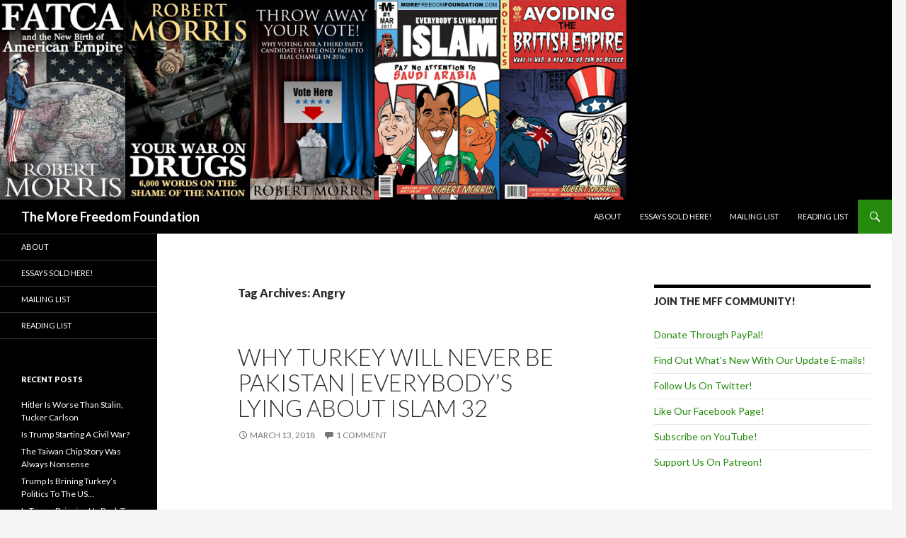

--- FILE ---
content_type: text/html; charset=UTF-8
request_url: https://morefreedomfoundation.com/tag/angry/
body_size: 6271
content:
<!DOCTYPE html>
<!--[if IE 7]>
<html class="ie ie7" lang="en-US">
<![endif]-->
<!--[if IE 8]>
<html class="ie ie8" lang="en-US">
<![endif]-->
<!--[if !(IE 7) | !(IE 8) ]><!-->
<html lang="en-US">
<!--<![endif]-->
<head>
	<meta charset="UTF-8">
	<meta name="viewport" content="width=device-width">
	<title>Angry | The More Freedom Foundation</title>
	<link rel="profile" href="http://gmpg.org/xfn/11">
	<link rel="pingback" href="https://morefreedomfoundation.com/xmlrpc.php">
	<!--[if lt IE 9]>
	<script src="https://morefreedomfoundation.com/wp-content/themes/twentyfourteen/js/html5.js"></script>
	<![endif]-->
	<link rel='dns-prefetch' href='//fonts.googleapis.com' />
<link rel='dns-prefetch' href='//s.w.org' />
<link rel="alternate" type="application/rss+xml" title="The More Freedom Foundation &raquo; Feed" href="https://morefreedomfoundation.com/feed/" />
<link rel="alternate" type="application/rss+xml" title="The More Freedom Foundation &raquo; Comments Feed" href="https://morefreedomfoundation.com/comments/feed/" />
<link rel="alternate" type="application/rss+xml" title="The More Freedom Foundation &raquo; Angry Tag Feed" href="https://morefreedomfoundation.com/tag/angry/feed/" />
		<script type="text/javascript">
			window._wpemojiSettings = {"baseUrl":"https:\/\/s.w.org\/images\/core\/emoji\/2.4\/72x72\/","ext":".png","svgUrl":"https:\/\/s.w.org\/images\/core\/emoji\/2.4\/svg\/","svgExt":".svg","source":{"concatemoji":"https:\/\/morefreedomfoundation.com\/wp-includes\/js\/wp-emoji-release.min.js?ver=4.9.3"}};
			!function(a,b,c){function d(a,b){var c=String.fromCharCode;l.clearRect(0,0,k.width,k.height),l.fillText(c.apply(this,a),0,0);var d=k.toDataURL();l.clearRect(0,0,k.width,k.height),l.fillText(c.apply(this,b),0,0);var e=k.toDataURL();return d===e}function e(a){var b;if(!l||!l.fillText)return!1;switch(l.textBaseline="top",l.font="600 32px Arial",a){case"flag":return!(b=d([55356,56826,55356,56819],[55356,56826,8203,55356,56819]))&&(b=d([55356,57332,56128,56423,56128,56418,56128,56421,56128,56430,56128,56423,56128,56447],[55356,57332,8203,56128,56423,8203,56128,56418,8203,56128,56421,8203,56128,56430,8203,56128,56423,8203,56128,56447]),!b);case"emoji":return b=d([55357,56692,8205,9792,65039],[55357,56692,8203,9792,65039]),!b}return!1}function f(a){var c=b.createElement("script");c.src=a,c.defer=c.type="text/javascript",b.getElementsByTagName("head")[0].appendChild(c)}var g,h,i,j,k=b.createElement("canvas"),l=k.getContext&&k.getContext("2d");for(j=Array("flag","emoji"),c.supports={everything:!0,everythingExceptFlag:!0},i=0;i<j.length;i++)c.supports[j[i]]=e(j[i]),c.supports.everything=c.supports.everything&&c.supports[j[i]],"flag"!==j[i]&&(c.supports.everythingExceptFlag=c.supports.everythingExceptFlag&&c.supports[j[i]]);c.supports.everythingExceptFlag=c.supports.everythingExceptFlag&&!c.supports.flag,c.DOMReady=!1,c.readyCallback=function(){c.DOMReady=!0},c.supports.everything||(h=function(){c.readyCallback()},b.addEventListener?(b.addEventListener("DOMContentLoaded",h,!1),a.addEventListener("load",h,!1)):(a.attachEvent("onload",h),b.attachEvent("onreadystatechange",function(){"complete"===b.readyState&&c.readyCallback()})),g=c.source||{},g.concatemoji?f(g.concatemoji):g.wpemoji&&g.twemoji&&(f(g.twemoji),f(g.wpemoji)))}(window,document,window._wpemojiSettings);
		</script>
		<style type="text/css">
img.wp-smiley,
img.emoji {
	display: inline !important;
	border: none !important;
	box-shadow: none !important;
	height: 1em !important;
	width: 1em !important;
	margin: 0 .07em !important;
	vertical-align: -0.1em !important;
	background: none !important;
	padding: 0 !important;
}
</style>
<link rel='stylesheet' id='twentyfourteen-lato-css'  href='//fonts.googleapis.com/css?family=Lato%3A300%2C400%2C700%2C900%2C300italic%2C400italic%2C700italic' type='text/css' media='all' />
<link rel='stylesheet' id='genericons-css'  href='https://morefreedomfoundation.com/wp-content/themes/twentyfourteen/genericons/genericons.css?ver=3.0.2' type='text/css' media='all' />
<link rel='stylesheet' id='twentyfourteen-style-css'  href='https://morefreedomfoundation.com/wp-content/themes/twentyfourteen/style.css?ver=4.9.3' type='text/css' media='all' />
<!--[if lt IE 9]>
<link rel='stylesheet' id='twentyfourteen-ie-css'  href='https://morefreedomfoundation.com/wp-content/themes/twentyfourteen/css/ie.css?ver=20131205' type='text/css' media='all' />
<![endif]-->
<script type='text/javascript' src='https://morefreedomfoundation.com/wp-includes/js/jquery/jquery.js?ver=1.12.4'></script>
<script type='text/javascript' src='https://morefreedomfoundation.com/wp-includes/js/jquery/jquery-migrate.min.js?ver=1.4.1'></script>
<link rel='https://api.w.org/' href='https://morefreedomfoundation.com/wp-json/' />
<link rel="EditURI" type="application/rsd+xml" title="RSD" href="https://morefreedomfoundation.com/xmlrpc.php?rsd" />
<link rel="wlwmanifest" type="application/wlwmanifest+xml" href="https://morefreedomfoundation.com/wp-includes/wlwmanifest.xml" /> 
<meta name="generator" content="WordPress 4.9.3" />
</head>

<body class="archive tag tag-angry tag-848 header-image list-view">

<div id="page" class="hfeed site">
		<div id="site-header">
		<a href="https://morefreedomfoundation.com/" rel="home">
			<img src="https://morefreedomfoundation.com/wp-content/uploads/2019/11/cropped-cropped-Website-Banner-More-Blackwatbe.png" width="1260" height="282" alt="">
		</a>
	</div>
	
	<header id="masthead" class="site-header" role="banner">
		<div class="header-main">
			<h1 class="site-title"><a href="https://morefreedomfoundation.com/" rel="home">The More Freedom Foundation</a></h1>

			<div class="search-toggle">
				<a href="#search-container" class="screen-reader-text">Search</a>
			</div>

			<nav id="primary-navigation" class="site-navigation primary-navigation" role="navigation">
				<h1 class="menu-toggle">Primary Menu</h1>
				<a class="screen-reader-text skip-link" href="#content">Skip to content</a>
				<div class="menu-essays-sold-here-container"><ul id="menu-essays-sold-here" class="nav-menu"><li id="menu-item-57" class="menu-item menu-item-type-post_type menu-item-object-page menu-item-57"><a href="https://morefreedomfoundation.com/about/">About</a></li>
<li id="menu-item-56" class="menu-item menu-item-type-custom menu-item-object-custom menu-item-56"><a href="http://www.amazon.com/Robert-Morris/e/B006DS0Q2U/ref=ntt_athr_dp_pel_pop_1">Essays Sold Here!</a></li>
<li id="menu-item-58" class="menu-item menu-item-type-custom menu-item-object-custom menu-item-58"><a href="http://eepurl.com/MNoEj">Mailing List</a></li>
<li id="menu-item-251" class="menu-item menu-item-type-post_type menu-item-object-page menu-item-251"><a href="https://morefreedomfoundation.com/reading-list/">Reading List</a></li>
</ul></div>			</nav>
		</div>

		<div id="search-container" class="search-box-wrapper hide">
			<div class="search-box">
				<form role="search" method="get" class="search-form" action="https://morefreedomfoundation.com/">
				<label>
					<span class="screen-reader-text">Search for:</span>
					<input type="search" class="search-field" placeholder="Search &hellip;" value="" name="s" />
				</label>
				<input type="submit" class="search-submit" value="Search" />
			</form>			</div>
		</div>
	</header><!-- #masthead -->

	<div id="main" class="site-main">

	<section id="primary" class="content-area">
		<div id="content" class="site-content" role="main">

			
			<header class="archive-header">
				<h1 class="archive-title">Tag Archives: Angry</h1>

							</header><!-- .archive-header -->

			
<article id="post-789" class="post-789 post type-post status-publish format-standard hentry category-uncategorized tag-afghanistan tag-al-queda tag-angry tag-betrayal tag-bloomberg-view tag-breitbart tag-economics tag-eli-lake tag-erdogan tag-everybodys-lying-about-islam tag-fdd tag-foundation-for-the-defense-of-democracies tag-india tag-informative tag-iraq tag-isis tag-islamic-state tag-kurdistan tag-kurds tag-military-industrial-complex tag-neocon tag-pakistan tag-pkk tag-rand-paul tag-rojava tag-saddam-hussein tag-saudi-arabia tag-terror tag-terrorism tag-turkey tag-turkey-will-never-be-pakistan tag-us-foreign-policy tag-war-monger">
	
	<header class="entry-header">
		<h1 class="entry-title"><a href="https://morefreedomfoundation.com/2018/03/13/why-turkey-will-never-be-pakistan-everybodys-lying-about-islam-32/" rel="bookmark">Why Turkey Will Never Be Pakistan | Everybody&#8217;s Lying About Islam 32</a></h1>
		<div class="entry-meta">
			<span class="entry-date"><a href="https://morefreedomfoundation.com/2018/03/13/why-turkey-will-never-be-pakistan-everybodys-lying-about-islam-32/" rel="bookmark"><time class="entry-date" datetime="2018-03-13T17:56:16+00:00">March 13, 2018</time></a></span> <span class="byline"><span class="author vcard"><a class="url fn n" href="https://morefreedomfoundation.com/author/robbo28/" rel="author">robbo28</a></span></span>			<span class="comments-link"><a href="https://morefreedomfoundation.com/2018/03/13/why-turkey-will-never-be-pakistan-everybodys-lying-about-islam-32/#comments"><span class="dsq-postid" data-dsqidentifier="789 https://morefreedomfoundation.com/?p=789">1 Comment</span></a></span>
					</div><!-- .entry-meta -->
	</header><!-- .entry-header -->

		<div class="entry-content">
		<p><iframe width="560" height="315" src="https://www.youtube.com/embed/jka7RHLbtgI" frameborder="0" allow="autoplay; encrypted-media" allowfullscreen></iframe></p>
<p>I wanted to address another aspect of the comparison between Pakistan and Turkey that the <a href="https://www.bloomberg.com/view/articles/2018-03-02/as-a-u-s-ally-turkey-is-turning-into-the-next-pakistan" rel="noopener" target="_blank">cursed article</a> I talk about in <a href="https://youtu.be/jka7RHLbtgI" rel="noopener" target="_blank">today&#8217;s video</a> mentions briefly. The article does concede that Pakistan&#8217;s dictator led Islamification under Zia ul-Haq was a completely different example than the attempts at Islamification currently being carried out by Turkey&#8217;s elected president Erdogan. As I point out in the video, Pakistan remains desperately poor today and this was even more the case in the 1980&#8217;s. Zia was using Islam as tool for nation-building. It remains a key part of Pakistan&#8217;s sense of itself as a nation today. </p>
<p>As I laid out in my other <a href="https://www.youtube.com/watch?v=jpk3p7Vdybc" rel="noopener" target="_blank">two</a> <a href="https://www.youtube.com/watch?v=30buDDMnZBE&#038;t=9s" rel="noopener" target="_blank">videos</a> on Islam in Turkey, Erdogan does not have the blank slate to work with that Pakistan&#8217;s Zia did. Pakistan of course, unlike Saudi Arabia, has an endlessly rich and varied history. But very few among a population that mostly couldn&#8217;t read, and was living on the brink of starvation, were able to benefit from that history and culture. Turkey has a very distinct sense of nationalism that is quite separate from Islam, and that is internalized across the population. No matter how powerful Erdogan becomes, he will not be able to eradicate those underpinnings.  </p>
<p><em> If you&#8217;d like to earn my undying gratitude, please click <a href="https://www.patreon.com/user?u=493721" target="_blank">here to support this project through Patreon</a>. Please do reach out to us through <a href="https://twitter.com/RobboLaw" title="Tweet, tweet" target="_blank">Twitter</a>, <a href="https://www.facebook.com/MoreFreedomFoundation?ref=hl" title="Hate these guys..." target="_blank">Facebook</a>, <a href="https://www.youtube.com/user/MoFreedomFoundation/videos" title="Love these guys..." target="_blank">Youtube</a>, or <a href="http://eepurl.com/MNoEj" title="That Direct Connect" target="_blank">our e-mail newsletter</a>.<br />
</em></p>
<p>Video Transcript after the jump&#8230;</p>
<p> <a href="https://morefreedomfoundation.com/2018/03/13/why-turkey-will-never-be-pakistan-everybodys-lying-about-islam-32/#more-789" class="more-link">Continue reading <span class="meta-nav">&rarr;</span></a></p>
	</div><!-- .entry-content -->
	
	<footer class="entry-meta"><span class="tag-links"><a href="https://morefreedomfoundation.com/tag/afghanistan/" rel="tag">Afghanistan</a><a href="https://morefreedomfoundation.com/tag/al-queda/" rel="tag">Al Queda</a><a href="https://morefreedomfoundation.com/tag/angry/" rel="tag">Angry</a><a href="https://morefreedomfoundation.com/tag/betrayal/" rel="tag">Betrayal</a><a href="https://morefreedomfoundation.com/tag/bloomberg-view/" rel="tag">Bloomberg View</a><a href="https://morefreedomfoundation.com/tag/breitbart/" rel="tag">Breitbart</a><a href="https://morefreedomfoundation.com/tag/economics/" rel="tag">Economics</a><a href="https://morefreedomfoundation.com/tag/eli-lake/" rel="tag">Eli Lake</a><a href="https://morefreedomfoundation.com/tag/erdogan/" rel="tag">Erdogan</a><a href="https://morefreedomfoundation.com/tag/everybodys-lying-about-islam/" rel="tag">Everybody's Lying About Islam</a><a href="https://morefreedomfoundation.com/tag/fdd/" rel="tag">FDD</a><a href="https://morefreedomfoundation.com/tag/foundation-for-the-defense-of-democracies/" rel="tag">Foundation for the Defense of Democracies</a><a href="https://morefreedomfoundation.com/tag/india/" rel="tag">India</a><a href="https://morefreedomfoundation.com/tag/informative/" rel="tag">Informative</a><a href="https://morefreedomfoundation.com/tag/iraq/" rel="tag">Iraq</a><a href="https://morefreedomfoundation.com/tag/isis/" rel="tag">ISIS</a><a href="https://morefreedomfoundation.com/tag/islamic-state/" rel="tag">Islamic State</a><a href="https://morefreedomfoundation.com/tag/kurdistan/" rel="tag">Kurdistan</a><a href="https://morefreedomfoundation.com/tag/kurds/" rel="tag">Kurds</a><a href="https://morefreedomfoundation.com/tag/military-industrial-complex/" rel="tag">Military Industrial Complex</a><a href="https://morefreedomfoundation.com/tag/neocon/" rel="tag">Neocon</a><a href="https://morefreedomfoundation.com/tag/pakistan/" rel="tag">Pakistan</a><a href="https://morefreedomfoundation.com/tag/pkk/" rel="tag">PKK</a><a href="https://morefreedomfoundation.com/tag/rand-paul/" rel="tag">Rand Paul</a><a href="https://morefreedomfoundation.com/tag/rojava/" rel="tag">Rojava</a><a href="https://morefreedomfoundation.com/tag/saddam-hussein/" rel="tag">Saddam Hussein</a><a href="https://morefreedomfoundation.com/tag/saudi-arabia/" rel="tag">Saudi Arabia</a><a href="https://morefreedomfoundation.com/tag/terror/" rel="tag">Terror</a><a href="https://morefreedomfoundation.com/tag/terrorism/" rel="tag">Terrorism</a><a href="https://morefreedomfoundation.com/tag/turkey/" rel="tag">Turkey</a><a href="https://morefreedomfoundation.com/tag/turkey-will-never-be-pakistan/" rel="tag">Turkey will never be Pakistan</a><a href="https://morefreedomfoundation.com/tag/us-foreign-policy/" rel="tag">US foreign Policy</a><a href="https://morefreedomfoundation.com/tag/war-monger/" rel="tag">War-Monger</a></span></footer></article><!-- #post-## -->
		</div><!-- #content -->
	</section><!-- #primary -->

<div id="content-sidebar" class="content-sidebar widget-area" role="complementary">
	<aside id="linkcat-39" class="widget widget_links"><h1 class="widget-title">Join the MFF Community!</h1>
	<ul class='xoxo blogroll'>
<li><a href="https://morefreedomfoundation.com/support-us-on-paypal/">Donate Through PayPal!</a></li>
<li><a href="http://morefreedomfoundation.us3.list-manage1.com/subscribe?u=32c0251b4fb523f55c31e0b5d&#038;id=8fc05c24e2" title="E-mail List!" target="_blank">Find Out What&#039;s New With Our Update E-mails!</a></li>
<li><a href="https://twitter.com/RobboLaw" title="Twitter!" target="_blank">Follow Us On Twitter!</a></li>
<li><a href="https://www.facebook.com/MoreFreedomFoundation/" title="Facebook!" target="_blank">Like Our Facebook Page!</a></li>
<li><a href="https://www.youtube.com/user/MoFreedomFoundation/about" title="Videos!">Subscribe on YouTube!</a></li>
<li><a href="https://www.patreon.com/user?u=493721" title="Patreon!" target="_blank">Support Us On Patreon!</a></li>

	</ul>
</aside>
</div><!-- #content-sidebar -->
<div id="secondary">
	
		<nav role="navigation" class="navigation site-navigation secondary-navigation">
		<div class="menu-essays-sold-here-container"><ul id="menu-essays-sold-here-1" class="menu"><li class="menu-item menu-item-type-post_type menu-item-object-page menu-item-57"><a href="https://morefreedomfoundation.com/about/">About</a></li>
<li class="menu-item menu-item-type-custom menu-item-object-custom menu-item-56"><a href="http://www.amazon.com/Robert-Morris/e/B006DS0Q2U/ref=ntt_athr_dp_pel_pop_1">Essays Sold Here!</a></li>
<li class="menu-item menu-item-type-custom menu-item-object-custom menu-item-58"><a href="http://eepurl.com/MNoEj">Mailing List</a></li>
<li class="menu-item menu-item-type-post_type menu-item-object-page menu-item-251"><a href="https://morefreedomfoundation.com/reading-list/">Reading List</a></li>
</ul></div>	</nav>
	
		<div id="primary-sidebar" class="primary-sidebar widget-area" role="complementary">
				<aside id="recent-posts-2" class="widget widget_recent_entries">		<h1 class="widget-title">Recent Posts</h1>		<ul>
											<li>
					<a href="https://morefreedomfoundation.com/2025/11/21/hitler-is-worse-than-stalin-tucker-carlson/">Hitler Is Worse Than Stalin, Tucker Carlson</a>
									</li>
											<li>
					<a href="https://morefreedomfoundation.com/2025/10/24/is-trump-starting-a-civil-war/">Is Trump Starting A Civil War?</a>
									</li>
											<li>
					<a href="https://morefreedomfoundation.com/2025/09/28/the-taiwan-chip-story-was-always-nonsense/">The Taiwan Chip Story Was Always Nonsense</a>
									</li>
											<li>
					<a href="https://morefreedomfoundation.com/2025/09/23/trump-is-brining-turkeys-politics-to-the-us/">Trump Is Brining Turkey&#8217;s Politics To The US&#8230;</a>
									</li>
											<li>
					<a href="https://morefreedomfoundation.com/2025/09/16/is-trump-bringing-us-back-to-the-1930s/">Is Trump Bringing Us Back To the 1930s?</a>
									</li>
					</ul>
		</aside><aside id="archives-2" class="widget widget_archive"><h1 class="widget-title">Archives</h1>		<ul>
			<li><a href='https://morefreedomfoundation.com/2025/11/'>November 2025</a></li>
	<li><a href='https://morefreedomfoundation.com/2025/10/'>October 2025</a></li>
	<li><a href='https://morefreedomfoundation.com/2025/09/'>September 2025</a></li>
	<li><a href='https://morefreedomfoundation.com/2025/06/'>June 2025</a></li>
	<li><a href='https://morefreedomfoundation.com/2025/04/'>April 2025</a></li>
	<li><a href='https://morefreedomfoundation.com/2025/02/'>February 2025</a></li>
	<li><a href='https://morefreedomfoundation.com/2025/01/'>January 2025</a></li>
	<li><a href='https://morefreedomfoundation.com/2024/12/'>December 2024</a></li>
	<li><a href='https://morefreedomfoundation.com/2024/11/'>November 2024</a></li>
	<li><a href='https://morefreedomfoundation.com/2024/10/'>October 2024</a></li>
	<li><a href='https://morefreedomfoundation.com/2024/07/'>July 2024</a></li>
	<li><a href='https://morefreedomfoundation.com/2024/06/'>June 2024</a></li>
	<li><a href='https://morefreedomfoundation.com/2024/04/'>April 2024</a></li>
	<li><a href='https://morefreedomfoundation.com/2024/03/'>March 2024</a></li>
	<li><a href='https://morefreedomfoundation.com/2024/01/'>January 2024</a></li>
	<li><a href='https://morefreedomfoundation.com/2023/11/'>November 2023</a></li>
	<li><a href='https://morefreedomfoundation.com/2023/09/'>September 2023</a></li>
	<li><a href='https://morefreedomfoundation.com/2023/08/'>August 2023</a></li>
	<li><a href='https://morefreedomfoundation.com/2023/06/'>June 2023</a></li>
	<li><a href='https://morefreedomfoundation.com/2023/05/'>May 2023</a></li>
	<li><a href='https://morefreedomfoundation.com/2023/04/'>April 2023</a></li>
	<li><a href='https://morefreedomfoundation.com/2023/03/'>March 2023</a></li>
	<li><a href='https://morefreedomfoundation.com/2023/01/'>January 2023</a></li>
	<li><a href='https://morefreedomfoundation.com/2022/12/'>December 2022</a></li>
	<li><a href='https://morefreedomfoundation.com/2022/10/'>October 2022</a></li>
	<li><a href='https://morefreedomfoundation.com/2022/09/'>September 2022</a></li>
	<li><a href='https://morefreedomfoundation.com/2022/08/'>August 2022</a></li>
	<li><a href='https://morefreedomfoundation.com/2022/07/'>July 2022</a></li>
	<li><a href='https://morefreedomfoundation.com/2022/06/'>June 2022</a></li>
	<li><a href='https://morefreedomfoundation.com/2022/04/'>April 2022</a></li>
	<li><a href='https://morefreedomfoundation.com/2022/03/'>March 2022</a></li>
	<li><a href='https://morefreedomfoundation.com/2022/02/'>February 2022</a></li>
	<li><a href='https://morefreedomfoundation.com/2022/01/'>January 2022</a></li>
	<li><a href='https://morefreedomfoundation.com/2021/12/'>December 2021</a></li>
	<li><a href='https://morefreedomfoundation.com/2021/11/'>November 2021</a></li>
	<li><a href='https://morefreedomfoundation.com/2021/10/'>October 2021</a></li>
	<li><a href='https://morefreedomfoundation.com/2021/09/'>September 2021</a></li>
	<li><a href='https://morefreedomfoundation.com/2021/08/'>August 2021</a></li>
	<li><a href='https://morefreedomfoundation.com/2021/07/'>July 2021</a></li>
	<li><a href='https://morefreedomfoundation.com/2021/06/'>June 2021</a></li>
	<li><a href='https://morefreedomfoundation.com/2021/05/'>May 2021</a></li>
	<li><a href='https://morefreedomfoundation.com/2021/04/'>April 2021</a></li>
	<li><a href='https://morefreedomfoundation.com/2021/03/'>March 2021</a></li>
	<li><a href='https://morefreedomfoundation.com/2021/02/'>February 2021</a></li>
	<li><a href='https://morefreedomfoundation.com/2021/01/'>January 2021</a></li>
	<li><a href='https://morefreedomfoundation.com/2020/12/'>December 2020</a></li>
	<li><a href='https://morefreedomfoundation.com/2020/11/'>November 2020</a></li>
	<li><a href='https://morefreedomfoundation.com/2020/10/'>October 2020</a></li>
	<li><a href='https://morefreedomfoundation.com/2020/09/'>September 2020</a></li>
	<li><a href='https://morefreedomfoundation.com/2020/08/'>August 2020</a></li>
	<li><a href='https://morefreedomfoundation.com/2020/07/'>July 2020</a></li>
	<li><a href='https://morefreedomfoundation.com/2020/06/'>June 2020</a></li>
	<li><a href='https://morefreedomfoundation.com/2020/05/'>May 2020</a></li>
	<li><a href='https://morefreedomfoundation.com/2020/04/'>April 2020</a></li>
	<li><a href='https://morefreedomfoundation.com/2020/03/'>March 2020</a></li>
	<li><a href='https://morefreedomfoundation.com/2020/02/'>February 2020</a></li>
	<li><a href='https://morefreedomfoundation.com/2020/01/'>January 2020</a></li>
	<li><a href='https://morefreedomfoundation.com/2019/12/'>December 2019</a></li>
	<li><a href='https://morefreedomfoundation.com/2019/11/'>November 2019</a></li>
	<li><a href='https://morefreedomfoundation.com/2019/10/'>October 2019</a></li>
	<li><a href='https://morefreedomfoundation.com/2019/09/'>September 2019</a></li>
	<li><a href='https://morefreedomfoundation.com/2019/08/'>August 2019</a></li>
	<li><a href='https://morefreedomfoundation.com/2019/05/'>May 2019</a></li>
	<li><a href='https://morefreedomfoundation.com/2019/04/'>April 2019</a></li>
	<li><a href='https://morefreedomfoundation.com/2019/03/'>March 2019</a></li>
	<li><a href='https://morefreedomfoundation.com/2019/02/'>February 2019</a></li>
	<li><a href='https://morefreedomfoundation.com/2019/01/'>January 2019</a></li>
	<li><a href='https://morefreedomfoundation.com/2018/12/'>December 2018</a></li>
	<li><a href='https://morefreedomfoundation.com/2018/11/'>November 2018</a></li>
	<li><a href='https://morefreedomfoundation.com/2018/10/'>October 2018</a></li>
	<li><a href='https://morefreedomfoundation.com/2018/09/'>September 2018</a></li>
	<li><a href='https://morefreedomfoundation.com/2018/08/'>August 2018</a></li>
	<li><a href='https://morefreedomfoundation.com/2018/07/'>July 2018</a></li>
	<li><a href='https://morefreedomfoundation.com/2018/06/'>June 2018</a></li>
	<li><a href='https://morefreedomfoundation.com/2018/05/'>May 2018</a></li>
	<li><a href='https://morefreedomfoundation.com/2018/04/'>April 2018</a></li>
	<li><a href='https://morefreedomfoundation.com/2018/03/'>March 2018</a></li>
	<li><a href='https://morefreedomfoundation.com/2018/02/'>February 2018</a></li>
	<li><a href='https://morefreedomfoundation.com/2018/01/'>January 2018</a></li>
	<li><a href='https://morefreedomfoundation.com/2017/12/'>December 2017</a></li>
	<li><a href='https://morefreedomfoundation.com/2017/11/'>November 2017</a></li>
	<li><a href='https://morefreedomfoundation.com/2017/10/'>October 2017</a></li>
	<li><a href='https://morefreedomfoundation.com/2017/09/'>September 2017</a></li>
	<li><a href='https://morefreedomfoundation.com/2017/08/'>August 2017</a></li>
	<li><a href='https://morefreedomfoundation.com/2017/07/'>July 2017</a></li>
	<li><a href='https://morefreedomfoundation.com/2017/06/'>June 2017</a></li>
	<li><a href='https://morefreedomfoundation.com/2017/05/'>May 2017</a></li>
	<li><a href='https://morefreedomfoundation.com/2017/04/'>April 2017</a></li>
	<li><a href='https://morefreedomfoundation.com/2017/03/'>March 2017</a></li>
	<li><a href='https://morefreedomfoundation.com/2017/02/'>February 2017</a></li>
	<li><a href='https://morefreedomfoundation.com/2017/01/'>January 2017</a></li>
	<li><a href='https://morefreedomfoundation.com/2016/12/'>December 2016</a></li>
	<li><a href='https://morefreedomfoundation.com/2016/06/'>June 2016</a></li>
	<li><a href='https://morefreedomfoundation.com/2016/05/'>May 2016</a></li>
	<li><a href='https://morefreedomfoundation.com/2015/09/'>September 2015</a></li>
	<li><a href='https://morefreedomfoundation.com/2015/06/'>June 2015</a></li>
	<li><a href='https://morefreedomfoundation.com/2015/05/'>May 2015</a></li>
	<li><a href='https://morefreedomfoundation.com/2014/12/'>December 2014</a></li>
	<li><a href='https://morefreedomfoundation.com/2014/10/'>October 2014</a></li>
	<li><a href='https://morefreedomfoundation.com/2014/09/'>September 2014</a></li>
	<li><a href='https://morefreedomfoundation.com/2014/04/'>April 2014</a></li>
	<li><a href='https://morefreedomfoundation.com/2013/11/'>November 2013</a></li>
	<li><a href='https://morefreedomfoundation.com/2012/10/'>October 2012</a></li>
	<li><a href='https://morefreedomfoundation.com/2012/01/'>January 2012</a></li>
		</ul>
		</aside><aside id="text-2" class="widget widget_text"><h1 class="widget-title">Mailing List</h1>			<div class="textwidget"><!-- Begin MailChimp Signup Form -->
<link href="//cdn-images.mailchimp.com/embedcode/slim-081711.css" rel="stylesheet" type="text/css">
<style type="text/css">
	#mc_embed_signup{background:#fff; clear:left; font:14px Helvetica,Arial,sans-serif; }
	/* Add your own MailChimp form style overrides in your site stylesheet or in this style block.
	   We recommend moving this block and the preceding CSS link to the HEAD of your HTML file. */
</style>
<div id="mc_embed_signup">
<form action="https://morefreedomfoundation.us3.list-manage.com/subscribe/post?u=32c0251b4fb523f55c31e0b5d&amp;id=8fc05c24e2" method="post" id="mc-embedded-subscribe-form" name="mc-embedded-subscribe-form" class="validate" target="_blank" novalidate>
	<label for="mce-EMAIL">Subscribe to our mailing list</label>
	<input type="email" value="" name="EMAIL" class="email" id="mce-EMAIL" placeholder="email address" required>
	<div class="clear"><input type="submit" value="Subscribe" name="subscribe" id="mc-embedded-subscribe" class="button"></div>
</form>
</div>

<!--End mc_embed_signup--></div>
		</aside>	</div><!-- #primary-sidebar -->
	</div><!-- #secondary -->

		</div><!-- #main -->

		<footer id="colophon" class="site-footer" role="contentinfo">

			
			<div class="site-info">
								<a href="http://wordpress.org/">Proudly powered by WordPress</a>
			</div><!-- .site-info -->
		</footer><!-- #colophon -->
	</div><!-- #page -->

	<script>
  (function(i,s,o,g,r,a,m){i['GoogleAnalyticsObject']=r;i[r]=i[r]||function(){
  (i[r].q=i[r].q||[]).push(arguments)},i[r].l=1*new Date();a=s.createElement(o),
  m=s.getElementsByTagName(o)[0];a.async=1;a.src=g;m.parentNode.insertBefore(a,m)
  })(window,document,'script','https://www.google-analytics.com/analytics.js','ga');

  ga('create', 'UA-28216205-1', 'auto');
  ga('send', 'pageview');

</script><script type='text/javascript' src='https://morefreedomfoundation.com/wp-content/themes/twentyfourteen/js/functions.js?ver=20131209'></script>
<script type='text/javascript' src='https://morefreedomfoundation.com/wp-includes/js/wp-embed.min.js?ver=4.9.3'></script>
<script type='text/javascript'>
/* <![CDATA[ */
var countVars = {"disqusShortname":"www-morefreedomfoundation-com"};
/* ]]> */
</script>
<script type='text/javascript' src='https://morefreedomfoundation.com/wp-content/plugins/disqus-comment-system/media/js/count.js?ver=4.9.3'></script>
</body>
</html>